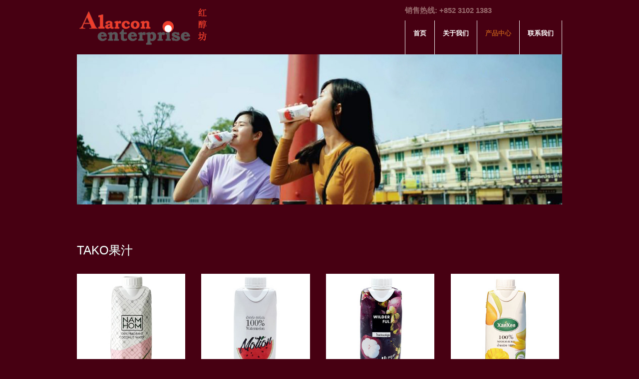

--- FILE ---
content_type: text/html
request_url: http://alarconenterprise.com/tako_foods.html
body_size: 8458
content:
<!DOCTYPE HTML>
<html>

<!-- Mirrored from www.alarconenterprise.com/organic_wine.html by HTTrack Website Copier/3.x [XR&CO'2014], Thu, 25 Jul 2019 15:56:33 GMT -->

<head>
    <title>TAKO果汁</title>
    <meta http-equiv="Content-Type" content="text/html; charset=UTF-8" />
    <meta name="format-detection" content="telephone=no">
    <meta name="viewport" content="width=device-width, initial-scale=1, maximum-scale=1">
    <meta name="keywords" content="organic wine, organic nuts, organic juice, red wine, wine">
    <meta name="description" content="We are committed to perform the collection of the world's – natural, with no additives to satisfy all health conscious lovers and believe in healthy philosophy and respect the natural, making every effort to pursuit in a perfect natural ” healthy base”.">
    <meta name="google-site-verification" content="google610e07e2ea2de6fe=" />

    <link href="css/style.css" rel="stylesheet" type="text/css" media="all" />
    <!--  jquery plguin -->
    <script type="text/javascript" src="js/jquery.min.js"></script>
    <!--start manu -->
    <link href="css/flexy-menu.css" rel="stylesheet">
    <script type="text/javascript" src="js/flexy-menu.js"></script>
    <script type="text/javascript">
        $(document).ready(function() {
            $(".flexy-menu").flexymenu({
                speed: 400,
                type: "horizontal",
                align: "right"
            });
        });
    </script>
    <!--start slider -->
    <script src="js/responsiveslides.min.js"></script>
    <script>
        // You can also use "$(window).load(function() {"
        $(function() {
            // Slideshow 1
            $("#slider1").responsiveSlides({
                maxwidth: 1600,
                speed: 600
            });
        });
    </script>
<script>
var _hmt = _hmt || [];
(function() {
  var hm = document.createElement("script");
  hm.src = "https://hm.baidu.com/hm.js?08cc7f5e5e41817387957ee9395ea179";
  var s = document.getElementsByTagName("script")[0]; 
  s.parentNode.insertBefore(hm, s);
})();
</script>
</head>

<body>

    <!-- start sb-chi -->
    <div id="sb-search" class="sb-search">
        <form>
            <p class="sb-icon-chi"><a href="#">&nbsp;&nbsp;&nbsp;&nbsp;&nbsp;</a></p>
        </form>
    </div>

    <!-- start header -->
    <div class="header">
        <div class="wrap">
            <div class="logo">
                <a href="index-2.html"><img src="images/logo.png" alt="organic_wine" /></a>
            </div>
            <div class="h_right">
                <h4>销售热线: +852 3102 1383</h4>
                <!-- start nav-->
                <ul class="flexy-menu thick orange">
                    <li class="active">
                        <a href="index-2.html">
                            <span>首页</span>
                            <i class="icon3"></i>
                        </a>
                    </li>
                    <li>
                        <a href="about.html">
                            <span>关于我们</span>
                            <i class="icon3"></i>
                        </a>
                    </li>
                    <li>
                        <a href="products.html">
                            <span class="color">产品中心</span>
                            <i class="icon3"></i>
                        </a>
                    </li>
                    <li class="last">
                        <a href="contact.html">
                            <span>联系我们</span>
                            <i class="icon3"></i>
                        </a>
                    </li>
                </ul>
            </div>
            <div class="clear"></div>
        </div>
    </div>

    <!-- start slider -->
    <div class="slider">
        <div class="image-slider">
            <!-- Slideshow 1 -->
            <ul class="rslides" id="slider1">
                <li><img src="images/juice_banner.jpg" alt="Hoeg Tea"></li>
            </ul>
            <!-- Slideshow 2 -->
        </div>
    </div>
    <!-- start main -->
    <div class="main_bg">
        <div class="wrap">
            <div class="portfoli">
                <br>
                <h3 class="style">TAKO果汁</h3>
                <!-- start main_content -->
                <br>
                <ul class="folio_list">
                    <li>
                        <div class="foli_img">
                            <a href="coconut_water.html">
                                <span class="next"> </span>
                            </a>
                            <img src="images/NHCO001A_product_01_1200x.jpg" alt="August" />
                        </div>
                        <p class="para5">NAMHOM 100%天然粉紅椰青水</p>
                        <p class="para5">330ml</p>
                        <p class="para3">選用泰國最好的椰子.</p>
                    </li>
                    <li>
                        <div class="foli_img">
                            <a href="water_melon_juice.html">
                                <span class="next"> </span>
                            </a>
                            <img src="images/water_melon_juice.jpg" alt="August" />
                        </div>
                        <p class="para5">MOTION 100%西瓜汁</p>
                        <p class="para5">330ml</p>
                        <p class="para3">新鮮可口.</p>
                    </li>
                    <div class="roger-clear"></div>
                    <li>
                        <div class="foli_img">
                            <a href="mangosteen_juice.html">
                                <span class="next"> </span>
                            </a>
                            <img src="images/MANGOSTEEN_JUICE.jpg" alt="August" />
                        </div>
                        <p class="para5">WILDERFUL 100%山竹葡萄果汁</p>
                        <p class="para5">330ml</p>
                        <p class="para3">天然健康，清涼解熱.</p>
                    </li>
                    <li>
                        <div class="foli_img">
                            <a href="mango_juice.html">
                                <span class="next"> </span>
                            </a>
                            <img src="images/XXMJ001A_product-x.jpg" alt="August" />
                        </div>
                        <p class="para5">XANXEN 100%芒果汁</p>
                        <p class="para5">330ml</p>
                        <p class="para3">口感豐富濃稠，芒果味道馥鬱，清香可口.</p>
                    </li>
                    <div class="clear"></div>
                </ul>
                <ul class="folio_list">
                    <li>
                        <div class="foli_img">
                            <a href="durian_juice.html">
                                <span class="next"> </span>
                            </a>
                            <img src="images/durian_juice.jpg" alt="durian juice" />
                        </div>
                        <p class="para5">XANXEN 30%榴槤汁</p>
                        <p class="para5">330ml</p>
                        <p class="para3">榴槤味道濃郁，有益於恢復活力.</p>
                    </li>

                    <div class="clear"></div>
                </ul>
                <div class="clear"></div>
                <!-- end main_content -->
            </div>
        </div>
    </div>
    <!-- start footer -->
    <div class="footer">
        <div class="wrap">

            <!-- start soc_icons 
	<div class="soc_icons">
								
			<ul>
				<li><a class="icon_1" href="#"></a></li>
				<li><a class="icon_5" href="#"></a></li>
				<li><a class="icon_7" href="#"></a></li>
			</ul>	
	</div>-->


            <div class="clear"></div>
        </div>
    </div>
    <!-- start footer -->
    <div class="footer top">
        <div class="wrap">
            <div class="footer_main">

                <div class="copy">
                    <p class="link">Copyright &copy; ALARCON ENTERPRISE LIMITED</p>
                </div>
                <div class="clear"></div>
            </div>
        </div>
    </div>
</body>

<!-- Mirrored from www.alarconenterprise.com/organic_wine.html by HTTrack Website Copier/3.x [XR&CO'2014], Thu, 25 Jul 2019 15:57:10 GMT -->

</html>

--- FILE ---
content_type: text/css
request_url: http://alarconenterprise.com/css/style.css
body_size: 49004
content:
/* reset */

html,
body,
div,
span,
applet,
object,
iframe,
h1,
h2,
h3,
h4,
h5,
h6,
p,
blockquote,
pre,
a,
abbr,
acronym,
address,
big,
cite,
code,
del,
dfn,
em,
img,
ins,
kbd,
q,
s,
samp,
small,
strike,
strong,
sub,
sup,
tt,
var,
b,
u,
i,
dl,
dt,
dd,
ol,
nav ul,
nav li,
fieldset,
form,
label,
legend,
table,
caption,
tbody,
tfoot,
thead,
tr,
th,
td,
article,
aside,
canvas,
details,
embed,
figure,
figcaption,
footer,
header,
hgroup,
menu,
nav,
output,
ruby,
section,
summary,
time,
mark,
audio,
video {
    margin: 0;
    padding: 0;
    border: 0;
    font-size: 100%;
    font: inherit;
    vertical-align: baseline;
}

article,
aside,
details,
figcaption,
figure,
footer,
header,
hgroup,
menu,
nav,
section {
    display: block;
}

ol,
ul {
    list-style: none;
    margin: 0;
    padding: 0;
}

blockquote,
q {
    quotes: none;
}

blockquote:before,
blockquote:after,
q:before,
q:after {
    content: '';
    content: none;
}

table {
    border-collapse: collapse;
    border-spacing: 0;
}

body {
    padding: 0 10%;
}


/* start editing from here */

a {
    text-decoration: none;
}

.txt-rt {
    text-align: right;
}


/* text align right */

.txt-lt {
    text-align: left;
}


/* text align left */

.txt-center {
    text-align: center;
}


/* text align center */

.float-rt {
    float: right;
}


/* float right */

.float-lt {
    float: left;
}


/* float left */

.clear {
    clear: both;
}


/* clear float */

.pos-relative {
    position: relative;
}


/* Position Relative */

.pos-absolute {
    position: absolute;
}


/* Position Absolute */

.vertical-base {
    vertical-align: baseline;
}


/* vertical align baseline */

.vertical-top {
    vertical-align: top;
}


/* vertical align top */

.underline {
    padding-bottom: 5px;
    border-bottom: 1px solid #eee;
    margin: 0 0 20px 0;
}


/* Add 5px bottom padding and a underline */

nav.vertical ul li {
    display: block;
}


/* vertical menu */

nav.horizontal ul li {
    display: inline-block;
}


/* horizontal menu */

img {
    max-width: 100%;
}


/*end reset*/

body {
    font-family: "HelveticaNeue", "Helvetica Neue", Helvetica, Arial, sans-serif;
    background: #470012;
    font-size: 100%;
}

.resp-container {
    position: relative;
    overflow: hidden;
    padding-top: 56.25%;
}

.resp-iframe {
    position: absolute;
    top: 0;
    left: 0;
    width: 100%;
    height: 100%;
    border: 0;
}


/*start search*/

.sb-search {
    position: absolute;
    top: 2px;
    right: 0px;
    width: 0%;
    min-width: 45px;
    height: 45px;
    float: right;
    overflow: hidden;
    -webkit-transition: width 0.3s;
    -moz-transition: width 0.3s;
    transition: width 0.3s;
    -webkit-backface-visibility: hidden;
}

.sb-search-input {
    position: absolute;
    top: 0;
    left: 0px;
    border: none;
    outline: none;
    background: #252525;
    width: 100%;
    height: 35px;
    margin: 0;
    z-index: 10;
    padding: 5px 20px;
    font-family: "HelveticaNeue", "Helvetica Neue", Helvetica, Arial, sans-serif;
    font-size: 13px;
    color: #ffffff;
}

.sb-search-input::-webkit-input-placeholder {
    color: #ffffff;
}

.sb-search-input:-moz-placeholder {
    color: #ffffff;
}

.sb-search-input::-moz-placeholder {
    color: #efb480;
}

.sb-search-input:-ms-input-placeholder {
    color: #ffffff;
}

.sb-icon-search {
    width: 45px;
    height: 45px;
    display: block;
    position: absolute;
    right: 0;
    top: 0;
    padding: 0;
    margin: 0;
    line-height: 45px;
    text-align: center;
    cursor: pointer;
    background-image: url(../images/chi.html);
}

.sb-icon-chi {
    width: 45px;
    height: 45px;
    display: block;
    position: absolute;
    right: 0;
    top: 0;
    padding: 0;
    margin: 0;
    line-height: 45px;
    text-align: center;
    cursor: pointer;
}

.sb-icon-search {
    color: #fff;
    background: #470012 url('../images/search.png') no-repeat 14px 14px;
    z-index: 90;
}

.sb-icon-chi {
    color: #fff;
    background: #470012 url('../images/chi.html') no-repeat 14px 14px;
    z-index: 90;
}


/* Open state */

.sb-search.sb-search-open,
.no-js .sb-search {
    width: 100%;
}

sb-icon-search {
    background: #993300 url('../images/search.png') no-repeat 14px 14px;
    color: #fff;
    z-index: 11;
}

sb-icon-chi {
    background: #993300 url('../images/chi.html') no-repeat 14px 14px;
    color: #fff;
    z-index: 11;
}


/*start wrap  */

.wrap {
    margin: 0 auto;
    width: 80%;
}


/*start header */

.header {
    border-top: 2px solid #470012;
}

.logo {
    float: left;
}

.h_right {
    position: relative;
    float: right;
}

.h_right h4 {
    text-align: right;
    margin: 10px 0;
    font-size: 0.9125em;
    color: #996B6E;
    text-transform: uppercase;
    font-weight: 600;
}

.h_right h4 span {
    color: #252525;
}


/*start slider  */

.rslides {
    position: relative;
    list-style: none;
    overflow: hidden;
    padding: 0;
    margin: 0;
}

.rslides li {
    -webkit-backface-visibility: hidden;
    position: absolute;
    display: none;
    width: 100%;
    left: 0;
    top: 0;
}

.rslides li:first-child {
    position: relative;
    display: block;
    float: left;
}

.rslides img {
    display: block;
    height: auto;
    float: left;
    border: 0;
    width: 100%;
}


/* start main */

.main_bg {
    background: #470012;
    margin-top: -18px;
}

.main_bg2 {
    background: #5c211a;
    margin-top: -28px;
}

.main_bg3 {
    background: #d7d7d7;
    margin-top: -68px;
}

.main {
    padding-bottom: 4%;
}


/* start main_content */

.content {
    float: left;
    width: 78%;
}

.content_left {
    float: left;
    width: 34%;
}

.content_right {
    float: left;
    width: 66%;
}

.grids {
    padding: 0;
    margin: 0;
}

.copyrights {
    text-indent: -9999px;
    height: 0;
    line-height: 0;
    font-size: 0;
    overflow: hidden;
}

.list {
    background: #ffffff;
}

.list li {
    display: block;
}

.list li.top {
    border-top: 1px solid #993300;
    display: block;
    position: relative;
}

.list li.top:before {
    content: url('../images/top.png');
    position: absolute;
    top: -17px;
    left: 45%;
    z-index: 9999;
}

.list1 li.right {
    border-right: 1px solid #993300;
    display: block;
    position: relative;
}

.list1 li.right:before {
    z-index: 9999;
    content: url('../images/right.png');
    position: absolute;
    top: 45%;
    right: -17px;
}

.list1 li.left {
    border-left: 1px solid #993300;
    display: block;
    position: relative;
}

.list1 li.left:before {
    content: url('../images/left.png');
    position: absolute;
    top: 45%;
    left: -17px;
    z-index: 9999;
}

.list1 {
    display: inline-flex;
    background: #ffffff;
}

.list1 li {
    float: left;
    width: 50%;
}

.grid_img {
    margin-bottom: -5px;
    position: relative;
}

.grid_img img {
    height: 100% !important;
    width: 100% !important;
}

.grid_img2 {
    margin-bottom: -5px;
    position: relative;
}

.grid_img2 img {
    height: 100% !important;
    width: 100% !important;
}

span.next {
    -o-transition-duration: 1s;
    -moz-transition-duration: 1s;
    -webkit-transition: -webkit-transform 1s;
    background: url(../images/next.png) center center no-repeat rgba(255, 255, 255, 0);
    cursor: pointer;
    height: 98%;
    width: 100%;
    position: absolute;
    bottom: 4px;
    z-index: 10;
    opacity: 0;
    -webkit-transition: all 0.3s ease-out;
    -moz-transition: all 0.3s ease-out;
    -ms-transition: all 0.3s ease-out;
    -o-transition: all 0.3s ease-out;
    transition: all 0.3s ease-out;
}

span.next:hover {
    opacity: 0.9;
    -webkit-transition: all 0.3s ease-out;
    -moz-transition: all 0.3s ease-out;
    -ms-transition: all 0.3s ease-out;
    -o-transition: all 0.3s ease-out;
    transition: all 0.3s ease-out;
}

.grid_info {
    padding: 30px;
}

.grid_info h3 {
    font-family: "HelveticaNeue", "Helvetica Neue", Helvetica, Arial, serif;
    font-size: 1.5em;
    color: #A5A5A5;
    text-transform: uppercase;
    font-weight: 100;
    line-height: 1.2em;
    -webkit-transition: all 0.3s ease-in-out;
    -moz-transition: all 0.3s ease-in-out;
    -o-transition: all 0.3s ease-in-out;
    transition: all 0.3s ease-in-out;
}

.grid_info h3:hover {
    color: #993300;
}

.grid_info h4 {
    font-size: 0.8725em;
    color: #242424;
    font-weight: 600;
    text-transform: uppercase;
    margin: 8% 0;
}

.grid_info p {
    font-size: 0.725em;
    color: #242424;
    line-height: 22px;
    font-weight: 600;
}


/* start sidebar */

.sidebar {
    float: left;
    width: 65%;
    /* background: #5c211a; */
    background: #470012;
    /* padding: 30px; */
    padding: 0 0 0 30px;
}

.sidebar.top {
    margin-top: -8%;
    z-index: 999;
    position: relative;
}

.sidebar h3 {
    font-family: "HelveticaNeue", "Helvetica Neue", Helvetica, Arial, serif;
    font-size: 1.4em;
    color: #ffffff;
    text-transform: uppercase;
    font-weight: 100;
    line-height: 1.2em;
}

.s_nav {
    margin-top: 4%;
}

.s_nav li {
    display: block;
}

.s_nav li a {
    display: block;
    padding: 10px 0;
    color: #ffffff;
    text-transform: uppercase;
    font-size: 0.8125em;
    border-bottom: 1px solid rgb(255, 71, 0);
}

.s_nav li a:hover {
    zoom: 1;
    filter: alpha(opacity=50);
    opacity: 0.7;
    -webkit-transition: opacity .15s ease-in-out;
    -moz-transition: opacity .15s ease-in-out;
    -ms-transition: opacity .15s ease-in-out;
    -o-transition: opacity .15s ease-in-out;
    transition: opacity .15s ease-in-out;
}

.s_nav li a span {
    float: left;
    padding-top: 5px;
}

.s_nav li a label {
    float: right;
    color: #242424;
    background: #ffffff;
    padding: 5px 8px;
    cursor: pointer;
    border-radius: 2px;
    -webkit-border-radius: 2px;
    -moz-border-radius: 2px;
    -o-border-radius: 2px;
}


/* recent views */

.r_views p {
    font-size: 0.7125em;
    color: #ffffff;
    line-height: 1.8em;
    font-weight: 600;
    margin: 4% 0;
}

.r_views a {
    float: right;
    margin: 10px 0 22px;
    background: #ffffff;
    color: #242424;
    font-size: 0.7125em;
    padding: 12px 24px;
    display: block;
    text-transform: uppercase;
    font-weight: 600;
    border-radius: 2px;
    -webkit-border-radius: 2px;
    -moz-border-radius: 2px;
    -o-border-radius: 2px;
    -webkit-transition: all 0.3s ease-in-out;
    -moz-transition: all 0.3s ease-in-out;
    -o-transition: all 0.3s ease-in-out;
    transition: all 0.3s ease-in-out;
}

.r_views a:hover {
    background: #242424;
    color: #ffffff;
}


/* end  main_content */


/* start span_of_4 */

.span_of_4 {
    margin: 6% 0 3%;
    text-align: center;
}

.span1_of_4 {
    border-top: 0px solid #996B6E;
    float: left;
    background: #5c211a;
    width: 18.233333%;
    padding: 3%;
    margin-left: 10px;
    position: relative;
}

.span1_of_4:first-child {
    margin-left: 0;
}

.span1_of_4 h4 {
    font-family: "HelveticaNeue", "Helvetica Neue", Helvetica, Arial, serif;
    font-size: 1.3em;
    color: #fff;
    text-transform: uppercase;
    font-weight: 100;
    margin-top: 4%;
}

.span1_of_4 p {
    font-size: 0.725em;
    color: #A5A5A5;
    line-height: 22px;
    font-weight: 600;
    margin: 8% 0 10%;
}

.btn {
    text-transform: uppercase;
    font-size: 0.7125em;
    font-weight: 600;
    background: #d13b27;
    color: #fff;
    padding: 10px 20px;
    display: inline-block;
    border-radius: 2px;
    -webkit-border-radius: 2px;
    -moz-border-radius: 2px;
    -o-border-radius: 2px;
    -webkit-transition: all 0.3s ease-in-out;
    -moz-transition: all 0.3s ease-in-out;
    -o-transition: all 0.3s ease-in-out;
    transition: all 0.3s ease-in-out;
}

.btn:hover {
    background: #993300;
    color: #ffffff;
}

.span1_of_4 span {
    padding: 10px;
    background: #993300;
    position: absolute;
    top: -30px;
    left: 42%;
    border-radius: 30px;
}

.span1_of_4 span.icon_1 {
    content: url('../images/wechat.jpg');
}

.span1_of_4 span.icon_2 {
    content: url('../images/str.png');
}

.span1_of_4 span.icon_3 {
    content: url('../images/user_p.png');
}

.span1_of_4 span.icon_4 {
    content: url('../images/cog.png');
}


/* start footer */

.footer {
    background: #470012;
}

.footer2 {
    background: #d7d7d7;
}

.footer.top {
    border-top: 2px solid #470012;
}


/* start soc_icons */

.soc_icons {
    text-align: left;
    padding: 15px 0;
}

.soc_icons ul li {
    display: inline-block;
    margin-left: 0px;
}

.soc_icons ul li:first-child {
    margin-left: 0;
}

.soc_icons ul li a {
    display: block;
    background: #2e2e2e;
    width: 85px;
    height: 60px;
    padding: 13px;
}

.soc_icons ul li a.icon_1 {
    background: url('../images/wechat.jpg') no-repeat center;
    color: #fff;
}

.soc_icons ul li a.icon_1:hover {
    background: url('../images/wechat.jpg') no-repeat center;
    color: #fff;
}

.soc_icons ul li a.icon_2 {
    background: url('../images/whatsapp.png') no-repeat center;
}

.soc_icons ul li a.icon_2:hover {
    background: url('../images/whatsapp.png') no-repeat center;
}

.soc_icons ul li a.icon_3 {
    background: url('../images/instagram.png') no-repeat center;
}

.soc_icons ul li a.icon_3:hover {
    background: url('../images/instagram.png') no-repeat center;
}

.soc_icons ul li a.icon_4 {
    background: url('../images/facebook.png') no-repeat center;
}

.soc_icons ul li a.icon_4:hover {
    background: url('../images/facebook.png') no-repeat center;
}


/* start plus_toogle */

.plus {
    position: relative;
}


/* start grids_of_3 */

.grids_of_4 {
    display: block;
}

.grid1_of_4 {
    float: left;
    width: 30.9999%;
    margin-left: 3.3333%;
}

.grid1_of_4:first-child {
    margin-left: 0;
}

.grid1_of_4 h3 {
    font-family: "HelveticaNeue", "Helvetica Neue", Helvetica, Arial, serif;
    font-size: 1.5em;
    color: #A5A5A5;
    text-transform: uppercase;
    font-weight: 100;
    margin-bottom: 4%;
}

.grid1_of_4 p {
    font-size: 0.725em;
    color: #242424;
    line-height: 22px;
    font-weight: 600;
}

.grid1_of_4 p.top {
    margin-top: 2%;
}

.grid1_of_4 p a {
    color: #993300;
    -webkit-transition: all 0.3s ease-in-out;
    -moz-transition: all 0.3s ease-in-out;
    -o-transition: all 0.3s ease-in-out;
    transition: all 0.3s ease-in-out;
}

.grid1_of_4 p a:hover {
    color: #242424;
}

.f_nav li {
    float: left;
    width: 28.3333%;
    margin: 0 14px 10px 0;
}

.f_nav li a {
    display: block;
    -webkit-transition: all 0.3s ease-in-out;
    -moz-transition: all 0.3s ease-in-out;
    -o-transition: all 0.3s ease-in-out;
    transition: all 0.3s ease-in-out;
}

.f_nav li a img {
    width: 100%;
}

.f_nav li a:hover {
    zoom: 1;
    filter: alpha(opacity=50);
    opacity: 0.7;
    -webkit-transition: opacity .15s ease-in-out;
    -moz-transition: opacity .15s ease-in-out;
    -ms-transition: opacity .15s ease-in-out;
    -o-transition: opacity .15s ease-in-out;
    transition: opacity .15s ease-in-out;
}


/* start tooltip */

[data-tooltip] {
    position: relative;
    display: inline-block;
}

[data-tooltip].simptip-position-bottom:before {
    border-top-color: #993300;
}

[data-tooltip].simptip-position-bottom:after {
    background-color: #993300;
    color: #ffffff;
    text-transform: uppercase;
    font-size: 10px;
    font-weight: 600;
}

[data-tooltip]:before {
    content: '';
    position: absolute;
    border-width: 10px;
    border-style: solid;
    border-color: rgba(0, 0, 0, 0);
}

[data-tooltip]:before,
[data-tooltip]:after {
    position: absolute;
    visibility: hidden;
    opacity: 0;
    z-index: 999999;
}

[data-tooltip]:after {
    height: 22px;
    padding: 11px 11px 0;
    font-size: 13px;
    line-height: 11px;
    content: attr(data-tooltip);
    white-space: nowrap;
}

[data-tooltip]:hover,
[data-tooltip]:focus {
    background-color: rgba(0, 0, 0, 0);
}

[data-tooltip]:hover:before,
[data-tooltip]:hover:after,
[data-tooltip]:focus:before,
[data-tooltip]:focus:after {
    visibility: visible;
    opacity: 1;
}

.simptip-position-bottom.simptip-movable:before {
    margin-top: 0px;
}

.simptip-position-bottom.simptip-movable:after {
    margin-top: 9px;
}

.simptip-position-bottom:before,
.simptip-position-bottom:after,
.simptip-position-top:before,
.simptip-position-top:after {
    left: 32%;
}

.simptip-position-bottom:before {
    top: -22px;
}

.simptip-position-bottom:after {
    top: -144%;
}

.simptip-position-bottom:after,
.simptip-position-top:after {
    margin-left: -18px;
}

.simptip-position-right.simptip-movable:before,
.simptip-position-right.simptip-movable:after,
.simptip-position-left.simptip-movable:before,
.simptip-position-left.simptip-movable:after,
.simptip-position-top.simptip-movable:before,
.simptip-position-top.simptip-movable:after,
.simptip-position-bottom.simptip-movable:before,
.simptip-position-bottom.simptip-movable:after {
    -webkit-transition: all .1s linear;
    -moz-transition: all .1s linear;
    -o-transition: all .1s linear;
    -ms-transition: all .1s linear;
    transition: all .1s linear;
}

.simptip-position-bottom.simptip-movable:hover:before,
.simptip-position-bottom.simptip-movable:hover:after {
    -webkit-transform: translateY(10px);
    -moz-transform: translateY(10px);
    -ms-transform: translateY(10px);
    -o-transform: translateY(10px);
    transform: translateY(10px);
}


/* start footer_main */

.footer_main {
    padding: 3% 0;
}


/* start copy-rights */

.copy {
    float: left;
    margin-top: -20px;
}

.copy p {
    font-size: 0.8125em;
    color: #ffffff;
    line-height: 1.8em;
    text-transform: uppercase;
}

.copy p a {
    color: #993300;
    -webkit-transition: all 0.3s ease-in-out;
    -moz-transition: all 0.3s ease-in-out;
    -o-transition: all 0.3s ease-in-out;
    transition: all 0.3s ease-in-out;
}

.copy p a:hover {
    color: #ffffff;
}

.f_nav1 {
    float: right;
}

.f_nav1 li {
    float: left;
    margin-right: 10px;
}

.f_nav1 li a {
    color: #ffffff;
    font-size: 0.8125em;
    text-transform: uppercase;
    display: block;
    -webkit-transition: all 0.3s ease-in-out;
    -moz-transition: all 0.3s ease-in-out;
    -o-transition: all 0.3s ease-in-out;
    transition: all 0.3s ease-in-out;
}

.f_nav1 li a span {
    padding-left: 15px;
}

.f_nav1 li a.arrow {
    background: url('../images/arrow.png') no-repeat 0px 1px;
}

.f_nav1 li a.arrow:hover {
    color: #993300;
    background: url('../images/arrow_h.png') no-repeat 0px 1px;
}


/* start headeing styles */

h1.style {
    font-family: "HelveticaNeue", "Helvetica Neue", Helvetica, Arial, serif;
    font-size: 2.4em;
    color: #242424;
    text-transform: uppercase;
    font-weight: 100;
    line-height: 1.2em;
    text-shadow: 0 1px 0 #ffffff;
    margin-bottom: 10px;
}

h2.style {
    font-family: "HelveticaNeue", "Helvetica Neue", Helvetica, Arial, serif;
    font-size: 1.8em;
    color: #ffffff;
    text-transform: uppercase;
    font-weight: 100;
    line-height: 1.2em;
    text-shadow: 0 1px 0 #000000;
    margin-bottom: 10px;
}

h3.style {
    font-family: "HelveticaNeue", "Helvetica Neue", Helvetica, Arial, serif;
    font-size: 1.5em;
    color: #ffffff;
    text-transform: uppercase;
    font-weight: 100;
    line-height: 1.2em;
    text-shadow: 0 1px 0 #555555;
}

h4.style {
    font-family: "HelveticaNeue", "Helvetica Neue", Helvetica, Arial, serif;
    font-size: 1.2em;
    color: #ffffff;
    text-transform: uppercase;
    font-weight: 100;
    line-height: 1.2em;
    text-shadow: 0 1px 0 #555;
    margin: 10px 0;
}

h5.style {
    font-family: "HelveticaNeue", "Helvetica Neue", Helvetica, Arial, serif;
    font-size: 0.8725em;
    color: #242424;
    text-transform: uppercase;
    font-weight: 100;
    line-height: 1.2em;
    text-shadow: 0 1px 0 #ffffff;
    margin: 10px 0;
}


/* start portfolio page */

.portfoli {
    padding: 8% 0% 0% 0%;
}

.portfoli2 {
    padding: 1% 0% 0% 0%;
}

.folio_list {
   display: flex;
    flex-wrap: wrap;
}

.folio_list.top {
    margin-top: 4%;
}

.folio_list li {
    float: left;
    width: 22.3333%;
    margin-left: 3.3333%;
    position: relative;
}

.folio_list li:first-child {
    margin-left: 0;
}

.folio_list li a img:hover {
    zoom: 1;
    filter: alpha(opacity=50);
    opacity: 0.8;
    -webkit-transition: opacity .15s ease-in-out;
    -moz-transition: opacity .15s ease-in-out;
    -ms-transition: opacity .15s ease-in-out;
    -o-transition: opacity .15s ease-in-out;
    transition: opacity .15s ease-in-out;
}

.folio_list li h3 {
    margin: 15px 0 5px;
    font-size: 1.2em;
}

.folio_list li h4 a {
    font-family: "HelveticaNeue", "Helvetica Neue", Helvetica, Arial, serif;
    display: block;
    margin-top: 10px;
    font-style: italic;
    font-weight: 600;
    line-height: 1.5em;
    font-size: 0.8725em;
    color: #993300;
    -webkit-transition: all 0.3s ease-in-out;
    -moz-transition: all 0.3s ease-in-out;
    -o-transition: all 0.3s ease-in-out;
    transition: all 0.3s ease-in-out;
}

.folio_list li h4 a:hover {
    color: #242424;
}

.folio_list2 {
    display: block;
    text-align: center;
    line-height: 180%;
}

.folio_list2.top {
    margin-top: 6%;
}

.folio_list2 li {
    float: left;
    width: 30%;
    margin-left: 3.3333%;
    position: relative;
    margin-bottom: 1%;
}

.folio_list2 li:nth-child(3n+1) {
    margin-left: 0;
}

.folio_list2 li h4 {
    color: #ffffff;
    font-size: 1.1em;
    font-weight: bold;
    padding-bottom: 1%;
    text-align: left;
}

.folio_list2 li h5 {
    color: #ffffff;
    font-size: 1em;
    padding-bottom: 0%;
    text-align: left;
    line-height: 1.2em;
}

.folio_list2 li p2 {
    color: #ffffff;
    padding-bottom: 3%;
    line-height: 1.3em;
    text-align: left;
}

.folio_list3 {
    display: block;
    text-align: center;
    line-height: 180%;
}

.folio_list3.top {
    margin-top: 6%;
}

.folio_list3 li {
    float: left;
    width: 48%;
    margin-left: 0%;
    position: relative;
}

.folio_list3 li:first-child {
    margin-left: 0;
}

.folio_list3 li h4 {
    color: #ffffff;
    padding-bottom: 3%;
}

.folio_list5 {
    display: block;
    text-align: center;
    line-height: 180%;
}

.folio_list5.top {
    margin-top: 6%;
}

.folio_list5 li {
    float: left;
    width: 30%;
    margin-left: 5%;
    position: relative;
    margin-bottom: 1%;
}

.folio_list5 li:nth-child(3n+1) {
    margin-left: 0;
}

.folio_list5 li h4 {
    color: #ffffff;
    font-size: 1em;
    padding-bottom: 5%;
    text-align: center;
    line-height: 1.2em;
    height: 35px;
}

.folio_list5 li p2 {
    color: #ffffff;
    padding-bottom: 3%;
    line-height: 1.3em;
    text-align: center;
}

.foli_img {
    position: relative;
    margin-top: 7%;
    margin-bottom: 3%;
}

.foli_img2 {
    position: relative;
    margin-top: 0%;
    margin-bottom: 0%;
}


/* start service page */

.service {
    padding: 4% 0;
}

.service-content {
    float: left;
    width: 96%;
    margin-right: 4.3333%;
}

.service-content ul li {
    display: block;
    margin: 15px 0;
}

.service-content ul li span {
    width: 5%;
    float: left;
    font-size: 3em;
    color: #993300;
    font-family: "HelveticaNeue", "Helvetica Neue", Helvetica, Arial, serif;
    margin-right: 20px;
}

.service-content ul li p {
    margin-top: 10px;
    float: left;
    width: 92.3333%;
}

.service-content ul li p a {
    font-size: 1.2em;
    color: #242424;
    display: block;
    margin-bottom: 5px;
}

.service-content ul li p a:hover {
    color: #993300;
}


/* start blog  */

.blog {
    padding: 4% 0;
}

.blog2 {
    padding: 10% -2%;
}

.blog_left {
    float: left;
    width: 28%;
    text-align: right;
}

.blog_left h3 a {
    margin-bottom: 0%;
    display: block;
    color: #242424;
    -webkit-transition: all 0.3s ease-in-out;
    -moz-transition: all 0.3s ease-in-out;
    -o-transition: all 0.3s ease-in-out;
    transition: all 0.3s ease-in-out;
}

.blog_left h3 a:hover {
    color: #993300;
}

.blog_left2 {
    float: left;
    width: 80%;
    text-align: right;
}

.blog_left2 h3 a {
    margin-bottom: 0%;
    display: block;
    color: #242424;
    -webkit-transition: all 0.3s ease-in-out;
    -moz-transition: all 0.3s ease-in-out;
    -o-transition: all 0.3s ease-in-out;
    transition: all 0.3s ease-in-out;
}

.blog_left2 h3 a:hover {
    color: #993300;
}

.span_2_of_blog {
    float: left;
    width: 72.3333%;
}

.span_1_of_blog {
    float: left;
    width: 23%;
}

.span_1_of_blog2 {
    float: left;
    width: 50%;
}

.span_1_of_blog3 {
    float: left;
    width: 2%;
}

.blog_grid {
    margin-top: 3%;
}

.blog_main {
    margin-top: 2%;
}

.blog-list {
    color: #ffffff;
}

.blog-list li {
    color: #ffcc99;
    font-size: 1em;
    margin-bottom: 15px;
    line-height: 1.5em;
}

.blog-list2 {
    color: #ffffff;
}

.blog-list2 li {
    color: #ffcc99;
    font-size: 1em;
    margin-bottom: 15px;
    line-height: 1.5em;
}

.blog-list li a {
    -webkit-transition: all 0.3s ease-in-out;
    -moz-transition: all 0.3s ease-in-out;
    -o-transition: all 0.3s ease-in-out;
    transition: all 0.3s ease-in-out;
    color: #993300;
}

.blog-list li a:hover {
    color: #242424;
}

.blog-img {
    padding-top: 10px;
}

.blog-img1 {
    padding-top: 10px;
}

p.para {
    font-size: 1em;
    color: #ffffff;
    line-height: 1.6em;
}

p.para2 {
    font-size: 1.1em;
    color: #d1732e;
    line-height: 0em;
}

p.para3 {
    font-size: 0.9em;
    color: #d1732e;
    line-height: 1.5em;
}

p.para5 {
    font-size: 1em;
    color: #ffffff;
    line-height: 1.6em;
    margin-top: 0em;
}

p.para6 {
    font-size: 1em;
    color: #ffffff;
    line-height: 1.6em;
}

.blog_top {
    margin-top: 20px;
}


/* start contact */

.contact {
    padding: 4% 0;
}

.contact2 {
    padding: 2% 0;
}

.contact_left {
    float: left;
    margin-right: 3.3333%;
    width: 32.3333%;
}

.contact_right {
    float: left;
    width: 63.3333%;
}

.contact_left h3 {
    margin-bottom: 2%;
}

.company_address {
    padding-top: 10px;
}

.company_address p {
    color: #ffffff;
    line-height: 1.9em;
    font-size: 0.88em;
    font-weight: 600;
}

.company_address p a {
    color: #ffffff;
    cursor: pointer;
    -webkit-transition: all 0.3s ease-in-out;
    -moz-transition: all 0.3s ease-in-out;
    -o-transition: all 0.3s ease-in-out;
    transition: all 0.3s ease-in-out;
}

.company_address p a:hover {
    color: #ffffff;
}

.map {
    margin: 6% 0 -5%;
}

.map2 {
    margin: 1.5% 0 0%;
}

.contact_right h3 {
    margin-bottom: 2%;
}

.contact-form {
    position: relative;
    padding-bottom: 30px;
}

.contact-form div {
    padding: 5px 0;
}

.contact-form span {
    display: block;
    color: #ffffff;
    line-height: 1.5em;
    font-size: 0.7825em;
}

.contact-form input[type="text"],
.contact-form textarea {
    font-family: "HelveticaNeue", "Helvetica Neue", Helvetica, Arial, sans-serif;
    margin-top: 5px;
    padding: 10px;
    display: block;
    width: 98%;
    background: rgba(255, 255, 255, 1);
    outline: none;
    color: #555555;
    font-size: 1em;
    border: none;
    -webkit-appearance: none;
}

.contact-form textarea {
    resize: none;
    height: 120px;
}

.contact-form input[type="submit"] {
    margin-top: 10px;
    font-family: "HelveticaNeue", "Helvetica Neue", Helvetica, Arial, sans-serif;
    cursor: pointer;
    background: #d13b27;
    border: 1px solid #242424;
    padding: 10px 24px;
    outline: none;
    color: #ffffff;
    font-size: 1em;
    text-transform: uppercase;
    -webkit-appearance: none;
    -webkit-transition: all 0.3s ease-in-out;
    -moz-transition: all 0.3s ease-in-out;
    -o-transition: all 0.3s ease-in-out;
    transition: all 0.3s ease-in-out;
    border-radius: 2px;
    -webkit-border-radius: 2px;
    -moz-border-radius: 2px;
    -o-border-radius: 2px;
}

.contact-form input[type="submit"]:hover {
    background: #993300;
    border: 1px solid #993300;
}


/* start details_page */

.details {
    padding: 4% 0% 0% 19%;
}

.details2 {
    padding: 4% 0% 0% 12%;
}

.details span {
    color: #242424;
    font-size: 1.2em;
    display: block;
    line-height: 1.8em;
    font-weight: 100;
    margin: 10px 0;
}

.det-histore {
    margin-top: 20px;
}

.historey-lines ul li {
    display: block;
    margin: 20px 0;
}

.historey-lines ul li span {
    color: #ffffff;
    font-size: 13px;
    padding: 10px 20px;
    margin-bottom: 13px;
    float: left;
    background: #242424;
}

.det-histore ul li p {
    float: right;
    width: 91%;
}

.det-histore ul li p label {
    padding-bottom: 5px;
    display: block;
}

.det-histore ul li p label a {
    color: #993300;
    display: block;
    font-size: 1.2em;
    font-weight: 100;
    -webkit-transition: color .2s linear, background .2s linear;
    -moz-transition: color .2s linear, background .2s linear;
    -o-transition: color .2s linear, background .2s linear;
    transition: color .2s linear, background .2s linear;
}

.det-histore ul li p label a:hover {
    color: #242424;
}


/* start single_page */

.blog_left p {
    margin-top: 10px;
}

.blog_left2 p {
    margin-top: 10px;
}

.extra {
    color: #d1732e;
    font-size: 1.1em;
    padding: 0% 0 0%;
}

.extra a {
    color: #993300;
    -webkit-transition: all 0.3s ease-in-out;
    -moz-transition: all 0.3s ease-in-out;
    -o-transition: all 0.3s ease-in-out;
    transition: all 0.3s ease-in-out;
}

.extra a:hover {
    color: #242424;
}

.extra span {
    -webkit-transition: all 0.3s ease-in-out;
    -moz-transition: all 0.3s ease-in-out;
    -o-transition: all 0.3s ease-in-out;
    transition: all 0.3s ease-in-out;
    color: #993300;
    cursor: pointer;
}

.extra span:hover {
    color: #242424;
}


/*---startr-like-social------*/

.like-social {
    margin: 1em 0;
}

.like-social ul {
    margin: 2% 0 4%;
}

.like-social ul li {
    display: inline-block;
    margin-right: 10px;
}

.like-social li a img {
    vertical-align: middle;
    padding: 0.5em;
    display: inline-block;
    padding-left: 1em;
}

.like-social li a {
    width: 150px;
}

.like-social li a:hover {
    zoom: 1;
    filter: alpha(opacity=50);
    opacity: 0.9;
    -webkit-transition: opacity .15s ease-in-out;
    -moz-transition: opacity .15s ease-in-out;
    -ms-transition: opacity .15s ease-in-out;
    -o-transition: opacity .15s ease-in-out;
    transition: opacity .15s ease-in-out;
}

.lface {
    font-size: 0.89em;
    background: #014B96;
    border-bottom: 3px solid #002C59;
    height: 33px;
    -webkit-border-radius: 5px;
    -moz-border-radius: 5px;
    -o-border-radius: 5px;
    padding-top: 1px;
    color: #FFF;
    display: block;
}

.lface img {
    padding: 0.5em;
}

.lface span {
    font-weight: 400;
    margin-left: 5px;
}

.lface label {
    border-left: 1px solid #054383;
    text-align: right;
    padding: 7px 10px;
    margin-left: 8px;
}


/*----*/

.ltweet {
    font-size: 0.89em;
    background: #31AAE1;
    border-bottom: 3px solid #006594;
    height: 33px;
    -webkit-border-radius: 5px;
    -moz-border-radius: 5px;
    -o-border-radius: 5px;
    padding-top: 1px;
    color: #FFF;
    display: block;
}

.ltweet img {
    padding: 0.5em;
}

.ltweet span {
    font-weight: 400;
    margin-left: 5px;
}

.ltweet label {
    text-align: right;
    padding: 7px 10px;
    margin-left: 8px;
    border-left: 1px solid #188BC0;
}


/*----*/

.lgoogle {
    font-size: 0.89em;
    background: #DF4A32;
    border-bottom: 3px solid #961500;
    height: 33px;
    -webkit-border-radius: 5px;
    -moz-border-radius: 5px;
    -o-border-radius: 5px;
    padding-top: 1px;
    color: #FFF;
    display: block;
}

.lgoogle img {
    padding: 0.5em;
}

.lgoogle span {
    font-weight: 400;
    margin-left: 5px;
}

.lgoogle label {
    border-left: 1px solid #961500;
    text-align: right;
    padding: 7px 10px;
    margin-left: 8px;
}


/*----*/

.lin {
    font-size: 0.89em;
    background: #0076B3;
    border-bottom: 3px solid #003D5C;
    height: 33px;
    -webkit-border-radius: 5px;
    -moz-border-radius: 5px;
    -o-border-radius: 5px;
    padding-top: 1px;
    color: #FFF;
    display: block;
}

.lin img {
    padding: 0.5em;
}

.lin span {
    font-weight: 400;
    margin-left: 5px;
}

.lin label {
    border-left: 1px solid #015885;
    text-align: right;
    padding: 7px 10px;
    margin-left: 8px;
}


/*----*/

.lpin {
    font-size: 0.89em;
    background: #C91517;
    border-bottom: 3px solid #67090A;
    height: 33px;
    -webkit-border-radius: 5px;
    -moz-border-radius: 5px;
    -o-border-radius: 5px;
    padding-top: 1px;
    color: #FFF;
    display: block;
}

.lpin img {
    padding: 0.5em;
}

.lpin span {
    font-weight: 400;
    margin-left: 5px;
}

.lpin label {
    border-left: 1px solid #67090A;
    text-align: right;
    padding: 7px 10px;
    margin-left: 8px;
}

.links {
    padding: 10px 0px;
    border: 1px solid #eee;
    border-left: none;
    border-right: none;
    margin: 5px 0 0;
}

.links span {
    color: #242424;
    vertical-align: middle;
    font-size: 0.9725em;
    text-transform: capitalize;
}

.links span:hover {
    color: #993300;
}

.links ul li {
    display: inline-block;
}

.links ul li a {
    font-size: 0.85em;
    color: #999;
    padding-left: 20px;
}

.links ul li a:hover {
    color: #555;
}

.links ul li img {
    vertical-align: middle;
    padding-right: 10px;
}

.comment h2 {
    margin-bottom: 20px;
    font-family: "HelveticaNeue", "Helvetica Neue", Helvetica, Arial, serif;
    font-size: 1.5em;
    color: #242424;
    text-transform: uppercase;
    font-weight: 100;
    line-height: 1.2em;
    text-shadow: 0 1px 0 #000000;
}

ul.comment-list {
    border: 1px solid #eee;
    padding: 20px;
}

ul.comment-list img {
    float: left;
    width: 7%;
    margin-right: 20px;
}

ul.comment-list .desc {
    float: left;
    width: 90%;
    margin: 0;
}

ul.comment-list .desc h5 a {
    color: #993300;
    font-size: 1.2em;
    font-weight: 400;
    -webkit-transition: all 0.3s ease-in-out;
    -moz-transition: all 0.3s ease-in-out;
    -o-transition: all 0.3s ease-in-out;
    transition: all 0.3s ease-in-out;
}

ul.comment-list .desc h5 a:hover {
    color: #242424;
}

ul.comment-list .desc p {
    line-height: 1.8em;
    color: #242424;
    font-size: 0.8125em;
}

.reply {
    margin-top: 20px;
}

.reply a {
    color: #242424;
    font-weight: 600;
    font-size: 0.8725em;
    -webkit-transition: all 0.3s ease-in-out;
    -moz-transition: all 0.3s ease-in-out;
    -o-transition: all 0.3s ease-in-out;
    transition: all 0.3s ease-in-out;
}

.reply a:hover {
    color: #999;
}

.comment {
    background: #FFFFFF;
    padding: 20px;
}

.comments-area {
    padding-top: 50px;
}

.comments-area h2 {
    color: #555;
    font-size: 1.5em;
    margin-bottom: 10px;
    text-transform: uppercase;
}

.comments-area p {
    position: relative;
    padding: 8px 0;
    margin: 0;
}

.comments-area label {
    display: block;
    color: #999;
}

.comments-area span {
    color: #993300;
    position: absolute;
    left: 4px;
    top: 30px;
}

.comments-area input[type="text"] {
    font-family: "HelveticaNeue", "Helvetica Neue", Helvetica, Arial, sans-serif;
    padding: 10px 15px;
    width: 50%;
    color: #242424;
    font-size: 13px;
    border: none;
    background: #FFFFFF;
    outline: none;
    display: block;
}

.comments-area textarea {
    font-family: "HelveticaNeue", "Helvetica Neue", Helvetica, Arial, sans-serif;
    padding: 7px 15px;
    width: 70%;
    color: #242424;
    font-size: 13px;
    outline: none;
    height: 100px;
    display: block;
    border: none;
    background: #ffffff;
    resize: none;
}

.comments-area input[type="submit"] {
    padding: 12px 24px;
    color: #ffffff;
    background: #242424;
    font-size: 0.8725em;
    border: none;
    outline: none;
    cursor: pointer;
    font-family: "HelveticaNeue", "Helvetica Neue", Helvetica, Arial, sans-serif;
    text-transform: uppercase;
    border-radius: 2px;
    -webkit-border-radius: 2px;
    -moz-border-radius: 2px;
    -o-border-radius: 2px;
    -webkit-transition: all 0.3s ease-in-out;
    -moz-transition: all 0.3s ease-in-out;
    -o-transition: all 0.3s ease-in-out;
    transition: all 0.3s ease-in-out;
}

.comments-area input[type="submit"]:hover {
    background: #993300;
}


/***** Media Quries *****/

@media only screen and (max-width: 1366px) {
    .portfoli {
        padding: 7% 0;
    }
    .wrap {
        width: 95%;
    }
    .h_right h4 {
        text-align: left;
    }
    .grid_img img {
        height: 328px !important;
        width: 336px !important;
    }
    .grid_img2 img {
        height: 100% !important;
        width: 100% !important;
    }
    .sidebar.top {
        margin-top: -3%;
    }
    .soc_icons {
        text-align: left;
    }
    .style1 .tsc_toggle_link,
    .style1 .tsc_acc_link {
        right: 40px !important;
    }
    .details {
        padding: 4% 0% 0% 16%;
    }
    .details2 {
        padding: 4% 0% 0% 12%;
    }
}

@media only screen and (max-width: 1280px) {
    .portfoli {
        padding: 8% 0;
    }
    .wrap {
        width: 95%;
    }
    .grid_img {
        margin-bottom: -5px;
    }
    .grid_img img {
        height: 300px !important;
        width: 336px !important;
    }
    .grid_img2 {
        margin-bottom: -5px;
    }
    .grid_img img2 {
        height: 90% !important;
        width: 90% !important;
    }
    span.next {
        height: 97.3333%;
        bottom: 5px;
    }
    .list li.top {
        margin-top: -5px;
    }
    .sidebar {
        float: left;
        width: 62%;
    }
    .blog_left {
        float: left;
        width: 28%;
    }
    .details {
        padding: 4% 0% 0% 18%;
    }
    .details2 {
        padding: 4% 0% 0% 8%;
    }
    p.para6 {
        font-size: 0.9em;
        color: #ffffff;
        line-height: 1.5em;
    }
    p.para5 {
        font-size: 1em;
        color: #ffffff;
        line-height: 1.6em;
        margin-top: 0em;
    }
}

@media only screen and (max-width: 1688px) {
    .service-content {
        margin: -5% 0% 0% 0%;
    }
}

@media only screen and (max-width: 1024px) {
    .portfoli {
        padding: 10% 0;
    }
    .wrap {
        width: 95%;
    }
    .content {
        width: 77%;
    }
    .grid_img img {
        height: 100% !important;
        width: 100% !important;
    }
    .grid_img2 {
        margin-top: 10px;
        height: 100% !important;
        width: 100% !important;
    }
    .grid_info {
        padding: 20px;
    }
    .grid_info h4 {
        font-size: 0.8125em;
        margin: 5% 0;
    }
    .grid_info h3 {
        font-size: 1.2em;
    }
    .grid_info p {
        line-height: 20px;
    }
    .span1_of_4 h4 {
        font-size: 1.2em;
    }
    .span1_of_4 {
        width: 17.777777%;
    }
    .da-slide .da-link {
        padding: 10px 10px;
    }
    .blog_left {
        float: left;
        width: 28%;
    }
    .sidebar {
        float: left;
        width: 62%;
    }
    .service-content {
        margin: -7% 0% 0% 0%;
    }
    .details {
        padding: 4% 0% 0% 8%;
    }
    .details2 {
        padding: 4% 0% 0% 7%;
    }
    p.para5 {
        font-size: 1em;
        margin-top: 1%;
        line-height: 1.5em;
    }
}

@media only screen and (max-width: 800px) {
    .portfoli {
        padding: 11% 0;
    }
    .wrap {
        width: 95%;
    }
    .content {
        width: 100%;
        float: none;
    }
    .sidebar.top {
        margin-top: 4%;
    }
    .blog_left {
        float: left;
        width: 28%;
    }
    .sidebar {
        float: left;
        width: 62%;
    }
    .da-slide h2,
    .da-slide p,
    .da-slide .da-link,
    .da-slide .da-img {
        left: 0%;
    }
    .da-dots {
        left: 10% !important;
        text-align: left !important;
    }
    .grid_img {
        height: 380px !important;
    }
    .grid_img img {
        height: 380px !important;
    }
    .grid_img2 img {
        height: 260px !important;
        width: 260px !important;
    }
    .grid_img2 {
        height: 100% !important;
        width: 100% !important;
        margin-top: -20px;
    }
    .span1_of_4 {
        width: 42.777777%;
        margin-top: 8%;
    }
    .span1_of_4:nth-child(3) {
        margin-left: 0;
    }
    .details {
        padding: 4% 0% 0% 5%;
    }
    .details2 {
        padding: 4% 0% 0% 3%;
    }
    p.para5 {
        font-size: 0.9em;
        line-height: 1.5em;
        margin-top: 1%;
    }
}

@media only screen and (max-width: 768px) {
    .portfoli {
        padding: 10% 0;
    }
    .wrap {
        width: 95%;
    }
    .h_right {
        position: relative;
        float: none;
        margin-bottom: 80px;
    }
    .flexy-menu i {
        display: none !important;
    }
    .flexy-menu li {
        border: 1px solid rgb(236, 236, 236);
    }
    .logo {
        float: none;
        width: 50%;
    }
    .slider {
        margin-top: 0px;
    }
    .f_nav1 {
        float: none;
        text-align: center;
    }
    .f_nav1 li {
        float: none;
        display: inline-block;
    }
    .copy {
        margin: 4% 0;
        text-align: center;
        float: none;
    }
    .folio_list li {
        float: left;
        width: 48.3333%;
        margin-top: 4%;
    }
    .folio_list li:nth-child(3) {
        margin-left: 0;
    }
    .folio_list li h3 {
        font-size: 1em;
    }
    .folio_list2 li {
        float: left;
        width: 48.3333%;
        margin-top: 4%;
    }
    .folio_list2 li:nth-child(3) {
        margin-left: 0;
    }
    .folio_list5 li {
        float: left;
        width: 49%;
        margin-top: 4%;
        margin-left: 2%;
    }
    .folio_list5 li:nth-child(3n+1) {
        margin-left: 2%;
    }
    .folio_list5 li:nth-child(2n+1) {
        margin-left: 0;
    }
    h3.style {
        font-size: 1.3em;
    }
    .like-social li a {
        width: 100%;
    }
    .like-social ul li {
        margin-right: 0px;
    }
    ul.comment-list .desc {
        width: 88%;
    }
    .links ul li a {
        padding-left: 8px;
    }
    .like-social li a img {
        padding: 7px 4px;
    }
    .like-social ul li {
        display: block;
        margin: 10px 0;
    }
    .det-histore ul li p {
        width: 88%;
    }
    .grid_img2 img {
        height: 80% !important;
        width: 260px !important;
        margin-top: 35px;
    }
    .grid_img2 {
        width: 100% !important;
        margin-top: -30px;
    }
    .blog_left {
        float: left;
        width: 28%;
        margin-right: 1%;
    }
    .sidebar {
        float: left;
        width: 60%;
    }
    .service-content {
        margin: -10% 0% 0% 0%;
    }
    p.para {
        font-size: 0.9em;
        line-height: 1.3em;
        line-height: 20px;
    }
    p.para2 {
        font-size: 1em;
        line-height: 0em;
    }
    .details {
        padding: 4% 0% 0% 7%;
    }
    .details2 {
        padding: 4% 0% 0% 0%;
    }
    p.para5 {
        font-size: 1em;
        line-height: 1.5em;
        margin-top: 1%;
    }
    .roger-clear {
        clear: both;
    }
    .roger-clear+li {
        margin-left: 0;
    }

}

@media only screen and (max-width: 640px) {
    .portfoli {
        padding: 12% 0;
    }
    .wrap {
        width: 95%;
    }
    .logo {
        float: none;
        width: 39%;
    }
    .grid1_of_4 {
        float: none;
        width: 100%;
        margin-left: 0%;
    }
    .contact_left {
        float: none;
        margin-right: 0;
        width: 100%;
    }
    .contact_right {
        float: none;
        width: 100%;
        margin-top: 4%;
    }
    .contact-form input[type="text"],
    .contact-form textarea {
        width: 96%;
    }
    .det-histore ul li p {
        width: 86%;
    }
    .grid_img2 {
        height: 90% !important;
        margin-top: -30px;
    }
    .blog_left {
        float: left;
        width: 27%;
        margin-right: 3%;
    }
    .sidebar {
        float: left;
        width: 56%;
    }
    .service-content {
        margin: -15% 0% 0% 0%;
    }
    p.para {
        font-size: 0.9em;
        line-height: 1.3em;
    }
    p.para2 {
        font-size: 1em;
        line-height: 0em;
    }
    p.para5 {
        font-size: 1em;
        line-height: 1.5em;
        margin-top: 6%;
        letter-spacing: -1px;
    }
    .details {
        padding: 4% 0% 0% 5%;
    }
    .details2 {
        padding: 10% 0% 5% 0%;
    }
}

@media only screen and (max-width: 550px) {
    .blog_left {
        float: left;
        width: 27%;
        margin-right: 0%;
    }
    .sidebar {
        float: left;
        width: 59%;
    }
    .service-content {
        margin: -16% 0% 0% 0%;
    }
    .details {
        padding: 7% 0% 2% 0%;
    }
    .extra {
        font-size: 1em;
        padding: 0% 0% 0%;
    }
    p.para5 {
        font-size: 1em;
        line-height: 1.5em;
        margin-top: 3%;
        letter-spacing: -1px;
    }
}

@media only screen and (max-width: 480px) {
    .portfoli {
        padding: 17% 0% 0% 0%;
    }
    .wrap {
        width: 95%;
    }
    h1.style {
        font-size: 2em;
    }
    h2.style {
        font-size: 1.6em;
    }
    h3.style {
        font-size: 1.2em;
    }
    h4.style {
        font-size: 0.9725em;
    }
    h5.style {
        font-size: 0.8125em;
    }
    .logo {
        float: none;
        width: 35%;
    }
    .content_left {
        float: none;
        width: 100%;
    }
    .content_right {
        float: none;
        width: 100%;
    }
    .h_right h4 {
        font-size: 0.8125em;
    }
    .contact-form input[type="text"],
    .contact-form textarea {
        width: 94%;
    }
    .details span {
        font-size: 1em;
    }
    .det-histore ul li p {
        width: 82%;
    }
    .grid_img2 {
        height: 100% !important;
        width: 100% !important;
        margin-top: -10px
    }
    .span1_of_4 {
        width: 92.777777%;
        float: none;
        margin: 15% 0;
    }
    .blog_left {
        float: left;
        width: 29%;
        margin-right: 0%;
    }
    .sidebar {
        float: left;
        width: 50%;
    }
    .service-content {
        margin: -26% 0% 0% 0%;
    }
    .details {
        padding: 7% 0% 5% 0%;
    }
    .extra {
        font-size: 1em;
        padding: 0% 0 0%;
    }
    p.para {
        font-size: 0.9em;
        line-height: 1.3em;
    }
    p.para2 {
        font-size: 1em;
        line-height: 0em;
    }
    p.para5 {
        font-size: 0.93em;
        line-height: 1.5em;
        margin-top: 5%;
        letter-spacing: -1px;
    }
    .roger-ptop {
        padding-top: 20px;
    }
}

@media only screen and (max-width: 320px) {
    .wrap {
        width: 95%;
    }
    .grid_info {
        padding: 10px;
    }
    .grid_img img {
        height: 320px !important;
    }
    .grid_img2 {
        height: 100% !important;
        width: 100% !important;
        margin-top: 0px
    }
    span.next {
        height: 99.3333%;
        bottom: 4px;
    }
    .span1_of_4 {
        width: 92.777777%;
        float: none;
        margin: 15% 0;
    }
    .soc_icons ul li {
        margin-left: 0px;
    }
    .style1 .tsc_toggle_link,
    .style1 .tsc_acc_link {
        left: -5px !important;
    }
    .f_nav1 {
        text-align: left;
    }
    .f_nav1 li {
        margin-right: 0px;
    }
    .f_nav1 li a {
        font-size: 0.7125em;
    }
    .folio_list li {
        width: 44.3333%;
    }
    .folio_list2 li {
        width: 44.3333%;
    }
    .folio_list5 li {
        width: 47.5%;
        margin-left: 5%;
    }
    .folio_list5 li:nth-child(3n+1) {
        margin-left: 5%;
    }
    .folio_list5 li:nth-child(2n+1) {
        margin-left: 0;
    }
    .folio_list li h3 {
        font-size: 0.8725em;
    }
    .span_1_of_blog {
        float: none;
        width: 100%;
    }
    .span_2_of_blog {
        float: none;
        width: 100%;
    }
    .contact-form input[type="text"],
    .contact-form textarea {
        width: 92%;
    }
    ul.comment-list img {
        width: 20%;
    }
    ul.comment-list .desc {
        width: 70%;
    }
    ul.comment-list .desc h5 a {
        font-size: 1em;
    }
    .det-histore ul li p {
        width: 72%;
    }
    .blog_left {
        float: left;
        width: 40%;
        margin-left: 30%;
        /* roger */
        margin-bottom: 30px;
    }
    .sidebar {
        float: left;
        width: 93%;
    }
    .service-content {
        margin: -15% 0% 0% 0%;
    }
    .details {
        padding: 7% 0% 5% 0%;
    }
    .extra {
        font-size: 1em;
        padding: 0% 0 0%;
    }
    p.para {
        font-size: 1em;
        line-height: 1.3em;
    }
    p.para2 {
        font-size: 1.1em;
        line-height: 0em;
    }
    .portfoli {
        padding: 17% 0% 0% 0%;
    }
}


/* roger */

.slider {
    width: 95%;
    margin: 0 auto;
}

.details {
    padding: 4% 0% 0% 0%;
}

--- FILE ---
content_type: text/css
request_url: http://alarconenterprise.com/css/flexy-menu.css
body_size: 5852
content:
.flexy-menu{
	width: 100%;
	margin: 0;
	padding: 0;
	position: relative;
	float: left;
	font-family: "HelveticaNeue", "Helvetica Neue", Helvetica, Arial, sans-serif;
	list-style: none;
}
.flexy-menu li{
	display:inline;
	font-size:13px;
	margin:0;
	padding:0;
	float:left;
	line-height:20px;
	position:relative;
	border-left: 0.5px solid rgb(236, 236, 236);
}
.flexy-menu li.last{
	border-right: 0.5px solid rgb(236, 236, 236);	
}
.flexy-menu>li>a{
	padding: 20px 22px;
	font-weight: 600;
	color: #ffffff;
	text-decoration: none;
	display: block;
	text-transform: uppercase;
	-webkit-transition: color .2s linear,background .2s linear;
	-moz-transition: color .2s linear,background .2s linear;
	-o-transition: color .2s linear,background .2s linear;
	transition: color .2s linear,background .2s linear;	
}
.flexy-menu li:hover>a{
	background:#593300;
	color:#fff;
}
.flexy-menu li.active a{
	background:#593300;
	color:#fff;
}
.flexy-menu li.right{
	float:right;
}
.flexy-menu ul,.flexy-menu ul li ul{
	list-style:none;
	margin:0;
	padding:0;
	display:none;
	position:absolute;
	z-index:99999;
	width:132px;
	background:#593300;
	box-shadow:0 1px 1px rgba(0,0,0,0.3);
}
.flexy-menu ul{top:60px;left:0}.flexy-menu ul li ul{top:0;left:100%;}
.flexy-menu ul li{
	clear:both;width:100%;border:0;font-size:12px}
.flexy-menu ul li a{
	text-transform: uppercase;
	border-bottom: 0.5px solid rgb(31, 29, 29);
	padding: 10px 18px;
	width: 100%;
	color: #f0f0f0;
	font-size: 13px;
	text-decoration: none;
	display: inline-block;
	float: left;
	clear: both;
	box-sizing: border-box;
	-moz-box-sizing: border-box;
	-webkit-box-sizing: border-box;
	-webkit-transition: color .2s linear,background .2s linear;
	-moz-transition: color .2s linear,background .2s linear;
	-o-transition: color .2s linear,background .2s linear;
	transition: color .2s linear,background .2s linear;	
}
.flexy-menu>li .arrow{position:absolute;color:#dedede;top:20px;right:8px;font-size:17px}
.flexy-menu ul>li
.arrow{top:10px;right:8px}
.thin>li>a{padding:10px 22px}
.thin ul{top:40px}.thin>li 
.arrow{top:10px}.thick>li>a{padding:16px 16px}
.thick ul{
	top:69px
}
.thick>li .arrow{top:40px}
.flexy-menu i{
	display: block;
	text-align: center;
}
.flexy-menu>li.showhide{display:none;width:100%;height:50px;cursor:pointer;color:#dedede;border-bottom:solid 1px rgba(0,0,0,0.1);background:#333}
.flexy-menu>li.showhide span.title{margin:16px 0 0 25px;float:left}
.flexy-menu>li.showhide span.icon{margin:17px 20px;float:right}.flexy-menu>li.showhide .icon em{margin-bottom:3px;display:block;width:20px;height:2px;background:#ccc}.light{background:#fff;border:solid 1px #dfdfdf}
.light a{color:#555!important}.light li:hover>a,.light li.active a{background:#555;color:#fff!important}.light ul,.light ul li ul{background:#fff}
.light>li.showhide{background:#fff;color:#555!important}.light>li.showhide .icon em{background:#593300}
.light li .arrow{color:#593300}.light li:hover>.arrow{color:#fff}.blue li:hover>a,.blue li.active a{background:#02b8fa;color:#fff!important}
.green li:hover>a,.green li.active a{background:#88c425;color:#fff!important}.red li:hover>a,.red li.active a{background:#cf0404;color:#fff!important}
.orange li.active a{
	background: none;
}
.orange li:hover>a{
	background: none;
	color: #b35118 !important;
}
.yellow li:hover>a,.yellow li.active a{
	background:#febf01;
	color:#993300!important;
}
.yellow li .arrow{
	color:#dedede;
}
.yellow li:hover>.arrow{
	color:#444;
	}
.yellow.light li .arrow{
	color:#555;
}
.purple li:hover>a,.purple li.active a{
	background:#a737fa;
	color:#fff!important;
}
.pink li:hover>a,.pink li.active a{background:#f82b4c;color:#fff!important}
.flexy-menu.vertical{width:200px}.flexy-menu.vertical li{width:100%}
.flexy-menu.vertical li a{display:inline-block!important;width:100%;padding:18px 20px 16px;box-sizing:border-box;-moz-box-sizing:border-box;-webkit-box-sizing:border-box}
.flexy-menu.vertical ul li{width:100%}
.flexy-menu.vertical ul,.flexy-menu.vertical ul li ul{width:150px}.flexy-menu.vertical ul{top:0;left:100%}
.flexy-menu.vertical ul li ul{top:0}
.flexy-menu.vertical.right{float:right!important}
.flexy-menu.vertical.right ul{left:-150px!important}.flexy-menu.vertical>li .arrow{top:17px;right:15px;font-size:17px}

.flexy-menu.vertical ul>li .arrow{top:18px;right:15px}@media only screen and (max-width:768px){
.flexy-menu.vertical{width:100%}
.flexy-menu li{display:block;width:100%}
.flexy-menu>li>a{padding-top:15px;padding-bottom:15px;padding-left:25px}
.flexy-menu a{width:100%;box-sizing:border-box;-moz-box-sizing:border-box;-webkit-box-sizing:border-box}
.flexy-menu ul,.flexy-menu ul li ul,.flexy-menu.vertical ul,.flexy-menu.vertical ul li ul{width:100%;left:0;border-left:0;position:static;box-sizing:border-box;-moz-box-sizing:border-box;-webkit-box-sizing:border-box}
.flexy-menu ul li{border-left:0;border-right:0}.flexy-menu ul li a,.flexy-menu.vertical ul li a{padding-top:10px;padding-bottom:10px}.flexy-menu ul>li>a{padding-left:40px!important}
.flexy-menu>li .arrow{top:15px;right:25px;font-size:17px}.flexy-menu ul>li .arrow{display:none}}
.icon1{
	background: url('../images/down_arrow.png') no-repeat 0px 0px;
	width: 16px;
	height: 16px;
	margin: 0 auto;
}
.icon2{
	background: url('../images/down_arrow.png') no-repeat 0px 0px;
	width: 16px;
	height: 16px;
	margin: 0 auto;
}
.icon3{
	background:none;
	width: 16px;
	height: 16px;
	margin: 0 auto;
}
.orange li:hover>a>.icon2{
	background: url('../images/down_arrow_h.png') no-repeat 0px 0px;
}
.orange li a>.icon2_h{
	background: url('../images/down_arrow_h.png') no-repeat 0px 0px;
	width: 16px;
	height: 16px;
	margin: 0 auto;
}
.color{
	color: #b35118 !important;
}